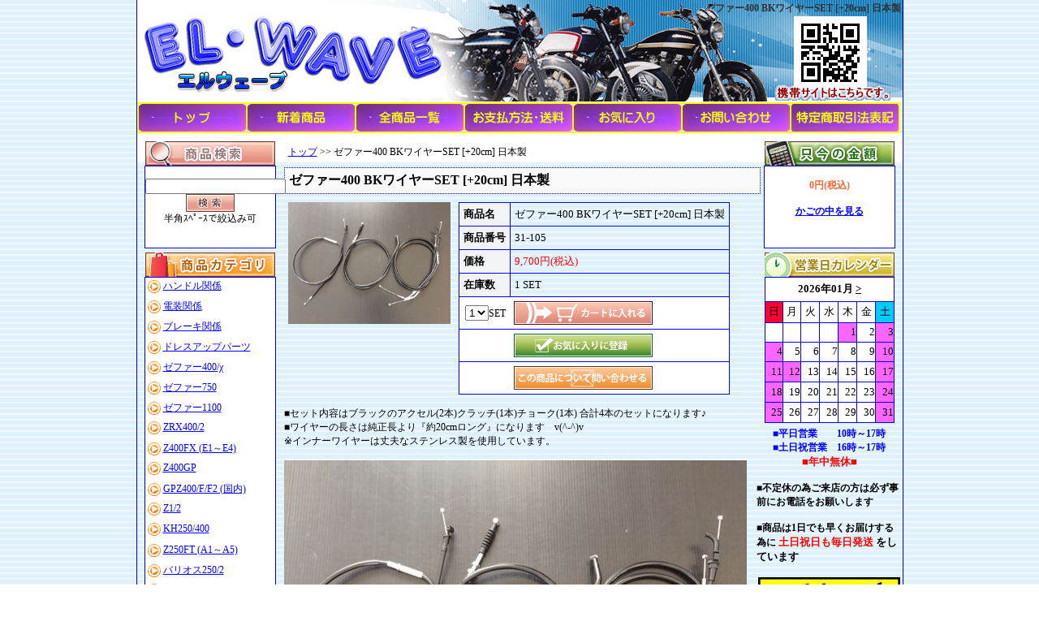

--- FILE ---
content_type: text/html
request_url: http://elwave.jp/?mode=itemview&id=6
body_size: 17888
content:
<!DOCTYPE HTML PUBLIC "-//W3C//DTD HTML 4.01 Transitional//EN">
<html><head>
<meta http-equiv="content-type" content="text/html; charset=shift_jis">
<meta http-equiv="content-style-type" content="text/css">
<title>ゼファー400 BKワイヤーSET [+20cm] 日本製 | エルウェーブインターネットショップ</title>
<meta name="keywords" content="ゼファー ワイヤー ">
<meta name="description" content="ゼファー400 ワイヤーSET[BK/+20]">
<meta name="author" content="株式会社ファーストネットジャパン" />
<link href="./shopkobo/css/sk_common.css" rel="stylesheet" type="text/css" />
<link href="./shopkobo/css/sk_parts.css" rel="stylesheet" type="text/css" />
<link href="./shopkobo/css/sk_ready.css" rel="stylesheet" type="text/css" />
<link href="./shopkobo/template/002/css/sk_template.css" rel="stylesheet" type="text/css" />
<link href="./shopkobo/css/sk_itemview.css" rel="stylesheet" type="text/css" />
<link href="./shopkobo/css/sk_itemlist.css" rel="stylesheet" type="text/css" />

</head>
<body>
<div id="sk_container">
 <a name="top"></a>
 <div id="sk_header">
  <h1>ゼファー400 BKワイヤーSET [+20cm] 日本製</h1>
  <a href="./"><img src="shopkobo/upfile/pc/logo.gif" alt="トップ" width="940" height="120" border="0" id="logo"></a>
 </div>
<script language="JavaScript" type="text/JavaScript">
<!--
function MM_swapImgRestore() { //v3.0
  var i,x,a=document.MM_sr; for(i=0;a&&i<a.length&&(x=a[i])&&x.oSrc;i++) x.src=x.oSrc;
}

function MM_preloadImages() { //v3.0
  var d=document; if(d.images){ if(!d.MM_p) d.MM_p=new Array();
    var i,j=d.MM_p.length,a=MM_preloadImages.arguments; for(i=0; i<a.length; i++)
    if (a[i].indexOf("#")!=0){ d.MM_p[j]=new Image; d.MM_p[j++].src=a[i];}}
}

function MM_findObj(n, d) { //v4.01
  var p,i,x;  if(!d) d=document; if((p=n.indexOf("?"))>0&&parent.frames.length) {
    d=parent.frames[n.substring(p+1)].document; n=n.substring(0,p);}
  if(!(x=d[n])&&d.all) x=d.all[n]; for (i=0;!x&&i<d.forms.length;i++) x=d.forms[i][n];
  for(i=0;!x&&d.layers&&i<d.layers.length;i++) x=MM_findObj(n,d.layers[i].document);
  if(!x && d.getElementById) x=d.getElementById(n); return x;
}

function MM_swapImage() { //v3.0
  var i,j=0,x,a=MM_swapImage.arguments; document.MM_sr=new Array; for(i=0;i<(a.length-2);i+=3)
   if ((x=MM_findObj(a[i]))!=null){document.MM_sr[j++]=x; if(!x.oSrc) x.oSrc=x.src; x.src=a[i+2];}
}
//-->
</script>
<table width="940" border="1" cellpadding="0" cellspacing="0" bordercolor="#FFFF00">
  <tr>
    <td><div align="center"><a href="http://elwave.jp/" onMouseOut="MM_swapImgRestore()" onMouseOver="MM_swapImage('top','','./shopkobo/upfile/free/button/top_ro.jpg',1)"><img src="./shopkobo/upfile/free/button/top.jpg" alt="トップ" name="top" width="132" height="34" border="0"></a></div></td>
    <td><div align="center"><a href="http://elwave.jp/?mode=newitem" onMouseOut="MM_swapImgRestore()" onMouseOver="MM_swapImage('new','','./shopkobo/upfile/free/button/new_item_ro.jpg',1)"><img src="./shopkobo/upfile/free/button/new_item.jpg" alt="新着商品" name="new" width="132" height="34" border="0"></a></div></td>
    <td><div align="center"><a href="http://elwave.jp/?mode=all" onMouseOut="MM_swapImgRestore()" onMouseOver="MM_swapImage('all','','./shopkobo/upfile/free/button/all_item_ro.jpg',1)"><img src="./shopkobo/upfile/free/button/all_item.jpg" alt="全商品一覧" name="all" width="132" height="34" border="0"></a></div></td>
    <td><div align="center"><a href="http://elwave.jp/?mode=free&id=1" onMouseOut="MM_swapImgRestore()" onMouseOver="MM_swapImage('howpay','','./shopkobo/upfile/free/button/howpay_ro.jpg',1)"><img src="./shopkobo/upfile/free/button/howpay.jpg" alt="お支払方法・送料" name="howpay" width="132" height="34" border="0"></a></div></td>
    <td><div align="center"><a href="http://elwave.jp/?mode=favorite" onMouseOut="MM_swapImgRestore()" onMouseOver="MM_swapImage('favorite','','./shopkobo/upfile/free/button/favorite_ro.jpg',1)"><img src="./shopkobo/upfile/free/button/favorite.jpg" alt="お気に入り" name="favorite" width="132" height="34" border="0"></a></div></td>
    <td><div align="center"><a href="http://elwave.jp/?mode=mailForm" onMouseOut="MM_swapImgRestore()" onMouseOver="MM_swapImage('mail','','./shopkobo/upfile/free/button/mailform_ro.jpg',1)"><img src="./shopkobo/upfile/free/button/mailform.jpg" alt="お問い合わせ" name="mail" width="132" height="34" border="0"></a></div></td>
    <td><div align="center"><a href="http://elwave.jp/?mode=low" onMouseOut="MM_swapImgRestore()" onMouseOver="MM_swapImage('low','','./shopkobo/upfile/free/button/low_ro.jpg',1)"><img src="./shopkobo/upfile/free/button/low.jpg" alt="特定商取引法表記" name="low" width="132" height="34" border="0"></a></div></td>
  </tr>
</table>
  <!--wrapperここから-->
  <div id="sk_wrapper">
   <div id="sk_left_wrapper">
   <!--左カラムここから-->
   <div id="sk_left">
    <img src="./shopkobo/template/002/pc/searchTitle.jpg" border=0><br />
    <div class="sk_search">
     <div class="sk_moduPosition">
       <form method="POST" action="http://elwave.jp/" style="margin-top:0em; margin-bottom:0em">
       <input type=text name=keyword value=""><br />
       <input type=hidden name=mode value="search">
        <div class="sk_search_Btn">
          <input type=image  src="./shopkobo/template/002/pc/search_Btn.gif">
        </div>半角ｽﾍﾟｰｽで絞込み可
       </form>
      </div>
    </div>

    <img src="./shopkobo/template/002/pc/cateTitle.jpg" border="0" alt="商品カテゴリ"><br />
    <div class="sk_cate">
    <ul>
     <li class="big">&nbsp;<img src="shopkobo/upfile/pc/cate_bigMarkimg.gif" alt="BigCateMark" align="absmiddle"> <a href="http://elwave.jp/?mode=cate&ct=20">ハンドル関係</a></li>
     <li class="big">&nbsp;<img src="shopkobo/upfile/pc/cate_bigMarkimg.gif" alt="BigCateMark" align="absmiddle"> <a href="http://elwave.jp/?mode=cate&ct=34">電装関係</a></li>
     <li class="big">&nbsp;<img src="shopkobo/upfile/pc/cate_bigMarkimg.gif" alt="BigCateMark" align="absmiddle"> <a href="http://elwave.jp/?mode=cate&ct=32">ブレーキ関係</a></li>
     <li class="big">&nbsp;<img src="shopkobo/upfile/pc/cate_bigMarkimg.gif" alt="BigCateMark" align="absmiddle"> <a href="http://elwave.jp/?mode=cate&ct=35">ドレスアップパーツ</a></li>
     <li class="big">&nbsp;<img src="shopkobo/upfile/pc/cate_bigMarkimg.gif" alt="BigCateMark" align="absmiddle"> <a href="http://elwave.jp/?mode=cate&ct=1">ゼファー400/χ</a></li>
     <li class="big">&nbsp;<img src="shopkobo/upfile/pc/cate_bigMarkimg.gif" alt="BigCateMark" align="absmiddle"> <a href="http://elwave.jp/?mode=cate&ct=30">ゼファー750</a></li>
     <li class="big">&nbsp;<img src="shopkobo/upfile/pc/cate_bigMarkimg.gif" alt="BigCateMark" align="absmiddle"> <a href="http://elwave.jp/?mode=cate&ct=31">ゼファー1100</a></li>
     <li class="big">&nbsp;<img src="shopkobo/upfile/pc/cate_bigMarkimg.gif" alt="BigCateMark" align="absmiddle"> <a href="http://elwave.jp/?mode=cate&ct=4">ZRX400/2</a></li>
     <li class="big">&nbsp;<img src="shopkobo/upfile/pc/cate_bigMarkimg.gif" alt="BigCateMark" align="absmiddle"> <a href="http://elwave.jp/?mode=cate&ct=2">Z400FX (E1～E4)</a></li>
     <li class="big">&nbsp;<img src="shopkobo/upfile/pc/cate_bigMarkimg.gif" alt="BigCateMark" align="absmiddle"> <a href="http://elwave.jp/?mode=cate&ct=5">Z400GP</a></li>
     <li class="big">&nbsp;<img src="shopkobo/upfile/pc/cate_bigMarkimg.gif" alt="BigCateMark" align="absmiddle"> <a href="http://elwave.jp/?mode=cate&ct=6">GPZ400/F/F2 (国内)</a></li>
     <li class="big">&nbsp;<img src="shopkobo/upfile/pc/cate_bigMarkimg.gif" alt="BigCateMark" align="absmiddle"> <a href="http://elwave.jp/?mode=cate&ct=7">Z1/2</a></li>
     <li class="big">&nbsp;<img src="shopkobo/upfile/pc/cate_bigMarkimg.gif" alt="BigCateMark" align="absmiddle"> <a href="http://elwave.jp/?mode=cate&ct=33">KH250/400</a></li>
     <li class="big">&nbsp;<img src="shopkobo/upfile/pc/cate_bigMarkimg.gif" alt="BigCateMark" align="absmiddle"> <a href="http://elwave.jp/?mode=cate&ct=8">Z250FT (A1～A5)</a></li>
     <li class="big">&nbsp;<img src="shopkobo/upfile/pc/cate_bigMarkimg.gif" alt="BigCateMark" align="absmiddle"> <a href="http://elwave.jp/?mode=cate&ct=9">バリオス250/2</a></li>
     <li class="big">&nbsp;<img src="shopkobo/upfile/pc/cate_bigMarkimg.gif" alt="BigCateMark" align="absmiddle"> <a href="http://elwave.jp/?mode=cate&ct=10">CBX400F</a></li>
     <li class="big">&nbsp;<img src="shopkobo/upfile/pc/cate_bigMarkimg.gif" alt="BigCateMark" align="absmiddle"> <a href="http://elwave.jp/?mode=cate&ct=11">CBR400F</a></li>
     <li class="big">&nbsp;<img src="shopkobo/upfile/pc/cate_bigMarkimg.gif" alt="BigCateMark" align="absmiddle"> <a href="http://elwave.jp/?mode=cate&ct=12">CB400SF ～1998y(NC31) </a></li>
     <li class="big">&nbsp;<img src="shopkobo/upfile/pc/cate_bigMarkimg.gif" alt="BigCateMark" align="absmiddle"> <a href="http://elwave.jp/?mode=cate&ct=13">CB400SF VTEC (NC39)</a></li>
     <li class="big">&nbsp;<img src="shopkobo/upfile/pc/cate_bigMarkimg.gif" alt="BigCateMark" align="absmiddle"> <a href="http://elwave.jp/?mode=cate&ct=14">CB400F 1997y～ (NC36)</a></li>
     <li class="big">&nbsp;<img src="shopkobo/upfile/pc/cate_bigMarkimg.gif" alt="BigCateMark" align="absmiddle"> <a href="http://elwave.jp/?mode=cate&ct=15">CB400F 1974y～1977y</a></li>
     <li class="big">&nbsp;<img src="shopkobo/upfile/pc/cate_bigMarkimg.gif" alt="BigCateMark" align="absmiddle"> <a href="http://elwave.jp/?mode=cate&ct=16">ホーク/2</a></li>
     <li class="big">&nbsp;<img src="shopkobo/upfile/pc/cate_bigMarkimg.gif" alt="BigCateMark" align="absmiddle"> <a href="http://elwave.jp/?mode=cate&ct=17">ホーク3</a></li>
     <li class="big">&nbsp;<img src="shopkobo/upfile/pc/cate_bigMarkimg.gif" alt="BigCateMark" align="absmiddle"> <a href="http://elwave.jp/?mode=cate&ct=37">CB750F(RC04)</a></li>
     <li class="big">&nbsp;<img src="shopkobo/upfile/pc/cate_bigMarkimg.gif" alt="BigCateMark" align="absmiddle"> <a href="http://elwave.jp/?mode=cate&ct=18">ジェイド250</a></li>
     <li class="big">&nbsp;<img src="shopkobo/upfile/pc/cate_bigMarkimg.gif" alt="BigCateMark" align="absmiddle"> <a href="http://elwave.jp/?mode=cate&ct=19">RZ250/350 (4L3/4U0)</a></li>
     <li class="big">&nbsp;<img src="shopkobo/upfile/pc/cate_bigMarkimg.gif" alt="BigCateMark" align="absmiddle"> <a href="http://elwave.jp/?mode=cate&ct=21">XJR400/S 1993y～1994y</a></li>
     <li class="big">&nbsp;<img src="shopkobo/upfile/pc/cate_bigMarkimg.gif" alt="BigCateMark" align="absmiddle"> <a href="http://elwave.jp/?mode=cate&ct=22">XJR400R 1995y～1997y</a></li>
     <li class="big">&nbsp;<img src="shopkobo/upfile/pc/cate_bigMarkimg.gif" alt="BigCateMark" align="absmiddle"> <a href="http://elwave.jp/?mode=cate&ct=23">XJR400R 1998y～2000y</a></li>
     <li class="big">&nbsp;<img src="shopkobo/upfile/pc/cate_bigMarkimg.gif" alt="BigCateMark" align="absmiddle"> <a href="http://elwave.jp/?mode=cate&ct=24">XJR400R 2001y～最終型</a></li>
     <li class="big">&nbsp;<img src="shopkobo/upfile/pc/cate_bigMarkimg.gif" alt="BigCateMark" align="absmiddle"> <a href="http://elwave.jp/?mode=cate&ct=25">XJ400D/E</a></li>
     <li class="big">&nbsp;<img src="shopkobo/upfile/pc/cate_bigMarkimg.gif" alt="BigCateMark" align="absmiddle"> <a href="http://elwave.jp/?mode=cate&ct=3">インパルス400 (GK79A)</a></li>
     <li class="big">&nbsp;<img src="shopkobo/upfile/pc/cate_bigMarkimg.gif" alt="BigCateMark" align="absmiddle"> <a href="http://elwave.jp/?mode=cate&ct=26">イナズマ400</a></li>
     <li class="big">&nbsp;<img src="shopkobo/upfile/pc/cate_bigMarkimg.gif" alt="BigCateMark" align="absmiddle"> <a href="http://elwave.jp/?mode=cate&ct=27">GSX250/400E  (ﾁｮｰｸ無)</a></li>
     <li class="big">&nbsp;<img src="shopkobo/upfile/pc/cate_bigMarkimg.gif" alt="BigCateMark" align="absmiddle"> <a href="http://elwave.jp/?mode=cate&ct=28">GSX250/400E (ﾁｮｰｸ付)</a></li>
     <li class="big">&nbsp;<img src="shopkobo/upfile/pc/cate_bigMarkimg.gif" alt="BigCateMark" align="absmiddle"> <a href="http://elwave.jp/?mode=cate&ct=29">GS400</a></li>
     <li class="big">&nbsp;<img src="shopkobo/upfile/pc/cate_bigMarkimg.gif" alt="BigCateMark" align="absmiddle"> <a href="http://elwave.jp/?mode=cate&ct=38">GSX400F (GS40XF)</a></li>
    </ul>

     </div>




   </div>
   <!--左カラムここまで-->
   <div id="sk_main">
    <!--pankuzu-->
     <div class="sk_pankuzu"><a href="./">トップ</a> >> ゼファー400 BKワイヤーSET [+20cm] 日本製</div>
    <!--pankuzu-->
    <!--subTitle-->
     <h2 id="sk_subTitle">ゼファー400 BKワイヤーSET [+20cm] 日本製</h2>
    <!--subTitle-->
<script type="text/javascript">
function cartCheck(){

}
</script>
<script language="javascript">
function mado()
{
	window.open("shopkobo/upfile/item1/31-105.jpg","");
}

function favoriteAdd()
{
	window.open("./?mode=favorite_add&id=6","new","width=1,height=1");
}
</script>
	<div class="sk_itemDetail">
	  <div class="sk_itemPhoto1"><A href="JavaScript:mado();"><img src="shopkobo/upfile/item1/31-105.jpg" width="200"  border="0"></a></div>
	  <div class="sk_itemData">
		<!--商品データここから-->
		<form action="http://elwave.jp/" method=post style="margin-top:0em; margin-bottom:0em" name="cartFm">
		<input type=hidden name=mode value="cart">
		<input type=hidden name=id value="6">
		<table class="sk_itemDataTable" width="">
			<tr>
				<td class="sk_itemLeft1" nowrap>商品名</td>
				<td class="sk_itemRight1">ゼファー400 BKワイヤーSET [+20cm] 日本製</td>
			</tr>
			<tr>
				<td class="sk_itemLeft2" nowrap>商品番号</td>
				<td class="sk_itemRight2">31-105</td>
			</tr>
			<tr>
				<td class="sk_itemLeft2" nowrap>価格</td>
				<td class="sk_itemRight2">
				<font color="red">9,700円(税込)</font>
				</td>
			</tr>

			<tr>
				<td class="sk_itemLeft2" nowrap>在庫数</td>
				<td class="sk_itemRight2"> 1 SET</td>
			</tr>
			<tr>
				<td class="sk_itemButton_left" align="right" nowrap>
				<select name="kazu">
				<option value="1">1</option>
				</select>SET
				</td>
				<td class="sk_itemButton_right" align="left">
			<input type=image  src="./shopkobo/template/002/pc/itemViewCart_Btn.gif"  align="absmiddle" onClick="return cartCheck();">
				</td>
			</tr>
				</form>
			<tr>
				<td class="sk_itemButton_left" align="right">
				</td>
				<td class="sk_itemButton_right" align="left">
		<!--お気に入りここから-->
		<div class="sk_favorite_link">
		<a href="javascript:void(0);" onClick="favoriteAdd();"><img src="./shopkobo/template/002/pc/itemViewFavorite_Btn.gif" align="absmiddle" border="0"></a>
		</div>
		<!--お気に入りここまで-->

				</td>
			</tr>
			<tr>
				<td class="sk_itemButton_left" align="right">
				</td>
				<td class="sk_itemButton_right" align="left">
		<!--お問合せここから-->
		<div class="sk_mail_link">
		<form action="http://elwave.jp/" method=post style="margin-top:0em; margin-bottom:0em">
		<input type=hidden name=mode value="mailForm">
		<input type=hidden name=id value="6">
		<input type=hidden name=no value="31-105">
		<input type=image  src="./shopkobo/template/002/pc/itemViewMail_Btn.gif" align="absmiddle">
		</form>
		</div>
		<!--お問合せここまで-->

				</td>
			</tr>
		</table>
		<!--商品データここまで-->
	  </div>
	</div><br clear=all>
	<div class="sk_itemMsg">
	 ■セット内容はブラックのアクセル(2本)クラッチ(1本)チョーク(1本) 合計4本のセットになります♪<BR>
■ワイヤーの長さは純正長より『約20cmロング』になります　v(^-^)v <br>
※インナーワイヤーは丈夫なステンレス製を使用しています。<BR><br>
<img src="shopkobo/upfile/item2/31-105.jpg" border=0><br>
<img src="shopkobo/upfile/item3/31-105.jpg" border=0><br>
<img src="shopkobo/upfile/item4/31-105.jpg" border=0><br>
<img src="shopkobo/upfile/item5/31-105.jpg" border=0>
	</div>
<br />
   </div>
  </div>
   <!--右メニューここから-->
   <div id="sk_right">
    <img src="./shopkobo/template/002/pc/cartTitle.jpg" border="0" alt="只今の金額"><br />
    <div class="sk_cart">
      <div class="sk_moduPosition">
       <p class="sk_cart_price">0円(税込)</p><br/>
       <p class="sk_cart_partsMsg"><a href="http://elwave.jp/?mode=cart_open"><strong>かごの中を見る</strong></a></p>
      </div>
     </div>

     <img src="./shopkobo/template/002/pc/caleTitle.jpg" border="0" alt="営業日カレンダー"><br />
     <IFRAME scrolling="no" width="160"  height="180" frameborder="0" marginheight="0" marginwidth="0" src="./?mode=calendar" class="sk_cale">
このブラウザはインラインフレームに対応していません。</IFRAME>
     <br />

<font color=#0000FF><B>
■平日営業　　10時～17時<br>
■土日祝営業　16時～17時<br>

</FONT><FONT COLOR=#FF0000 SIZE=2><B>
 ■年中無休■<br>

</B></FONT><FONT COLOR=#000000 SIZE=2>
</font>
<br>
<div align="left">

■不定休の為ご来店の方は必ず事前にお電話をお願いします<br><br>
■商品は1日でも早くお届けする為に </FONT><FONT COLOR=#FF0000 SIZE=2><B>土日祝日も毎日発送 </B></FONT><FONT COLOR=#000000 SIZE=2>をしています<br>
</div><br>
<a href="https://auctions.yahoo.co.jp/seller/sbsew?ngram=1&u=sbsew"><img src="http://elwave.jp/shopkobo/upfile/free/yahuoku.jpg" alt="ヤフオクリンク"></a><BR><BR>

<a href="https://store.shopping.yahoo.co.jp/elwave/"><img src="http://elwave.jp/shopkobo/upfile/free/yahusyo.jpg" alt="ヤフーショッピングリンク"></a><BR>
</FONT><FONT COLOR=#FF0000 SIZE=2><B> </B></FONT><FONT COLOR=#000000 SIZE=2><BR>


<font color=blue><b>店長メッセージ</b></font><p>
<div align="left">
■本日はご来店頂き誠にありがとうございます　m(__)m</div><br>

<div align="left">
通常の発送は15時までですが時間が間に合えば17時でも発送をする事があります<br>
商品が1日でも早く必要と言う方は是非お問合せをお願いします<br>
スタッフ一同お客様の力になれるように頑張ります。
</div><br><br>

   </div>
   <!--右メニューここまで-->
    <br clear="all">
  </div>
  <!--wrapperここまで-->
 <div id="sk_temp_footer">
   <p>Copyright (C)  All Rights Reserved.</p>
 </div>
</div>
</body>
</html>


--- FILE ---
content_type: text/css
request_url: http://elwave.jp/shopkobo/css/sk_common.css
body_size: 3695
content:
/*リンク色*/
a:link     { color:#0000FF; }
a:visited  { color:#990000; }
a:hover    { color:#ff0000; }

/*ページ全体*/
* {
	margin: 0px;
	padding: 0px;
}
body {
	margin:0px;
	padding:0px;
	color:#000000;
	background-color : ;
	background-image:url(../../shopkobo/template/002/pc/bg.jpg);
	background-repeat:repeat;
	text-align:center;
	font-size: 12px;
}
tr,td {
	font-size: 12px;
}

/*レイアウト*/
#sk_container {
	width: 943px;
	border-right-width: 1px;
	border-left-width: 1px;
	border-right-style: solid;
	border-left-style: solid;
	border-right-color: #0000ff;
	border-left-color: #0000ff;

	margin-top: 0px;
	margin-right: auto;
	margin-bottom: 0px;
	margin-left: auto;
}
#sk_header {
	background-image: url(../../shopkobo/template/002/pc/header.jpg);
	background-color:#FFFFFF;
	background-repeat: no-repeat;
	width: 943px;
	height: 126px;
	position: relative;
}
#sk_header h1 {
	padding: 2px;
	font-size: 12px;
	font-style: normal;
	text-align: right;
	font-weight: bold;
	color:#333333;
}
#sk_header #logo {
	position: absolute;
	left: 0px;
	top: 5px;

}
#sk_menu {
	width: 943px;
	height: 36px;
	background-color:#FFFFFF;
	font-size: 12px;
}
#sk_menu a:link {
	color:#00cccc;
}
#sk_menu a:visited {
	color:#800080;
}
#sk_menu a:hover {
	color:#999999;
}
/*グローバルナビ*/
div#sk_gr {
	width: 943px;
	height: 34px;
	background-image: url(../../shopkobo/upfile/pc/gr_bg.gif);
	background-repeat: repeat-x;
}
div#sk_gr ul {
	padding: 0px;
	margin:0px 0px 0px 3px;
	height: 34px;
	display: block;
	border-left: 1px solid #c8c8c8;
}
div#sk_gr ul li {
	float:left;
	list-style: none;
	border-right: 1px solid #c0c0c0;

}
div#sk_gr ul li a {
	display: block;
	text-align: center;
	line-height: 26px;
	border-top: 3px solid #ff6600;
	margin-top: 4px;
	width: 116px;
}
div#sk_gr ul li a:hover {
	border-top: 3px solid #c8c8c8;
}

#sk_wrapper {
	width: 943px;
	margin: 0px;
	padding: 0px;
	padding-top:10px;
	padding-bottom:10px;
	background-color:#FFFFFF;
}
#sk_left_wrapper {
	margin: 0px;
	padding: 0px;
	width:761px;
	float:left;
}
/*オーダー用ページwrapper*/
#sk_wrapper2 {
	width: 943px;
	margin-right: auto;
	margin-left: auto;
	padding-top:10px;
	padding-bottom:10px;
	background-color:#FFFFFF;

}
#sk_left {
	margin: 0px;
	padding: 0px;
	float: left;
	width: 180px;
}
#sk_main {
	margin: 0px;
	padding: 0px;
	float: right;
	width: 580px;
	text-align:left;
}
#sk_right {
	margin: 0px;
	padding: 0px;
	float: right;
	width: 180px;
}
#sk_footer {
	padding: 0px;
	background-color: #ff9900;
	width:943px;
	height: 30px;
	clear:left;
	text-align: center;
}
#sk_footer p {
	color:#FFFFFF;
	padding-top:9px;

}
/*※必須マークの色*/
.sk_asterisk {
	color:#ff0000;
	font-weight:bold;
}
/*サブタイトル*/
#sk_subTitle {
	border: 1px dotted #0000FF;
	padding-top: 5px;
	padding-bottom: 5px;
	padding-left: 5px;
	background-color: #fafafa;
	margin-top: 5px;
	margin-bottom: 5px;
	font-size: 16px;
	width: 100%;
	text-align: left;

}
/*パンくずリンク*/
.sk_pankuzu {
	padding:5px;
	width: 100%;
	text-align: left;
}
/*通常のテーブル1（枠線なし)*/
.sk_normalTable {
	width: 99%;
	border-collapse: collapse;
}
.sk_normalTable td{
	padding:3px;
}
/*通常のテーブル2（枠線あり)*/
.sk_normalTable2 {
	width: 100%;
	border-collapse: collapse;
}
.sk_normalTable2 td{
	border:1px solid #0000ff;
}
.sk_FormLeftTd {
	padding: 5px;
	background-color: #F2F3F5;
	color:#000000;
	font-size:13px;
	font-weight:bold;
}
.sk_FormRightTd {
	padding: 5px;
	background-color: #FFFFFF;
	color:#000000;
	font-size:13px;
}
/*テーブルの見出しセル*/
.sk_MidashiTd {
	padding: 5px;
	background-color: #FFFFCC;
	font-size:13px;
	text-align:left;
	font-weight:bold;
}
/*ログイン状態メッセージ*/
#sk_loginTxt {
	padding: 5px;

}



--- FILE ---
content_type: text/css
request_url: http://elwave.jp/shopkobo/template/002/css/sk_template.css
body_size: 3041
content:
/* CSS Document */

/*レイアウト*/
#sk_container {
	width: 943px;
}
/*ヘッダー*/
#sk_header {
	width: 943px;
}
#sk_menu {
	width: 943px;
}

/*グローバルナビ*/
div#sk_temp_gr {
	width: 943px;
	background-image: url(../pc/gr_bg.gif);
	background-repeat: repeat-x;
}

div#sk_temp_gr ul {
	padding: 0px;
	margin:0px 0px 0px 3px;
	height: 34px;
	display: block;
	border-left: 1px solid #c8c8c8;
}

div#sk_temp_gr ul li {
	float:left;
	list-style: none;
	border: 1px solid #c0c0c0;
	border-left:none;

}

div#sk_temp_gr ul li a {
	text-indent:-8888px;
	display: block;
	line-height: 32px;
	width: 116px;
	height:32px;
	padding:0;
	margin:0;
}
	
div#sk_temp_gr ul li.topgnavi a{
	background-image:url(../pc/topgnavi_off.jpg) ;
}

div#sk_temp_gr ul li.topgnavi a:hover{
	background-image:url(../pc/topgnavi_on.jpg) ;
}

div#sk_temp_gr ul li.newitemgnavi a{
	background-image:url(../pc/newitemgnavi_off.jpg) ;
}

div#sk_temp_gr ul li.newitemgnavi a:hover{
	background-image:url(../pc/newitemgnavi_on.jpg) ;
}

div#sk_temp_gr ul li.recommendgnavi a{
	background-image:url(../pc/recommendgnavi_off.jpg);
}

div#sk_temp_gr ul li.recommendgnavi a:hover{
	background-image:url(../pc/recommendgnavi_on.jpg) ;
}

div#sk_temp_gr ul li.allitemgnavi a{
	background-image:url(../pc/allitemgnavi_off.jpg);
}

div#sk_temp_gr ul li.allitemgnavi a:hover{
	background-image:url(../pc/allitemgnavi_on.jpg) ;
}

div#sk_temp_gr ul li.favoritegnavi a{
	background-image:url(../pc/favoritegnavi_off.jpg);
}

div#sk_temp_gr ul li.favoritegnavi a:hover{
	background-image:url(../pc/favoritegnavi_on.jpg) ;
}

div#sk_temp_gr ul li.asctgnavi a{
	background-image:url(../pc/asctgnavi_off.jpg);
}

div#sk_temp_gr ul li.asctgnavi a:hover{
	background-image:url(../pc/asctgnavi_on.jpg) ;
}

div#sk_temp_gr ul li.membergnavi a{
	background-image:url(../pc/membergnavi_off.jpg);
}

div#sk_temp_gr ul li.membergnavi a:hover{
	background-image:url(../pc/membergnavi_on.jpg) ;
}

div#sk_temp_gr ul li.contactgnavi a{
	background-image:url(../pc/contactgnavi_off.jpg);
}

div#sk_temp_gr ul li.contactgnavi a:hover{
	background-image:url(../pc/contactgnavi_on.jpg) ;
}

/*グローバルナビ画像ここまで*/

#sk_wrapper {
	width: 943px;
}
/*オーダー用ページwrapper*/
#sk_wrapper2 {
	width: 943px;
}

/*項目別在庫機能用*/
.sk_itemColspan1{
	background-color: #fff;
	color:#000000;
	font-size:13px;
	text-align:left;
	font-weight:bold;
	border:1px solid #cccccc;
	
}

.sk_itemOpStHead{
	padding: 5px;
	background-color: #f2f3f5;
	color:#000000;
	font-size:13px;
	text-align:left;
	font-weight:bold;
	border:1px solid #cccccc;
}

.sk_itemOpStLeft2{
	padding: 5px;
	background-color: #f2f3f5;
	color:#000000;
	font-size:13px;
	font-weight:bold;
	border:1px solid #cccccc;
}

.sk_itemOpStRight2{
	padding: 5px;
	background-color: #fff;
	font-size:13px;
	border:1px solid #cccccc;
}

/*フッターここから*/

#sk_temp_footer{
background-color:#0875b6;
clear:left;
height:30px;
padding:0;
text-align:center;
width:943px;
}

#sk_temp_footer p {
	color:#FFFFFF;
	padding-top:9px;

}

/*フッターここまで*/